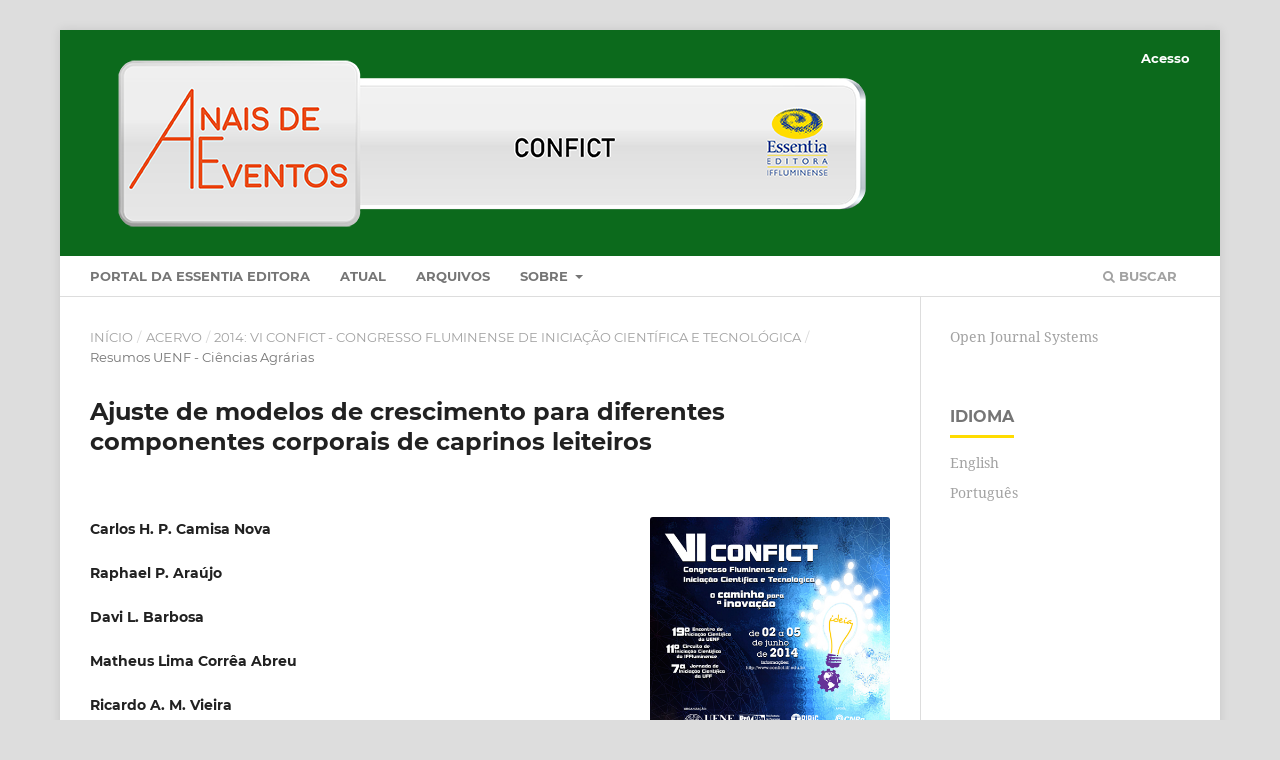

--- FILE ---
content_type: text/html; charset=utf-8
request_url: https://editoraessentia.iff.edu.br/index.php/confict/article/view/5023
body_size: 3353
content:
<!DOCTYPE html>
<html lang="pt-BR" xml:lang="pt-BR">
<head>
	<meta charset="utf-8">
	<meta name="viewport" content="width=device-width, initial-scale=1.0">
	<title>
		Ajuste de modelos de crescimento para diferentes componentes corporais de caprinos leiteiros
							| Confict
			</title>

	
<meta name="generator" content="Open Journal Systems 3.4.0.8">
<link rel="schema.DC" href="http://purl.org/dc/elements/1.1/" />
<meta name="DC.Creator.PersonalName" content="Carlos H. P. Camisa Nova"/>
<meta name="DC.Creator.PersonalName" content="Raphael P. Araújo"/>
<meta name="DC.Creator.PersonalName" content="Davi L. Barbosa"/>
<meta name="DC.Creator.PersonalName" content="Matheus Lima Corrêa Abreu"/>
<meta name="DC.Creator.PersonalName" content="Ricardo A. M. Vieira"/>
<meta name="DC.Date.dateSubmitted" scheme="ISO8601" content="2014-07-17"/>
<meta name="DC.Date.issued" scheme="ISO8601" content="2014-10-07"/>
<meta name="DC.Date.modified" scheme="ISO8601" content="2014-10-07"/>
<meta name="DC.Description" xml:lang="pt" content="."/>
<meta name="DC.Format" scheme="IMT" content="application/pdf"/>
<meta name="DC.Identifier" content="5023"/>
<meta name="DC.Identifier.URI" content="https://editoraessentia.iff.edu.br/index.php/confict/article/view/5023"/>
<meta name="DC.Language" scheme="ISO639-1" content="pt"/>
<meta name="DC.Source" content="Confict"/>
<meta name="DC.Source.URI" content="https://editoraessentia.iff.edu.br/index.php/confict"/>
<meta name="DC.Subject" xml:lang="pt" content="Caprinos"/>
<meta name="DC.Subject" xml:lang="pt" content="Crescimento ponderal e Modelos Matemáticos"/>
<meta name="DC.Title" content="Ajuste de modelos de crescimento para diferentes componentes corporais de caprinos leiteiros"/>
<meta name="DC.Type" content="Text.Serial.Journal"/>
<meta name="DC.Type.articleType" content="Resumos UENF - Ciências Agrárias"/>
<meta name="gs_meta_revision" content="1.1"/>
<meta name="citation_journal_title" content="Confict"/>
<meta name="citation_journal_abbrev" content="CONFICT"/>
<meta name="citation_author" content="Carlos H. P. Camisa Nova"/>
<meta name="citation_author" content="Raphael P. Araújo"/>
<meta name="citation_author" content="Davi L. Barbosa"/>
<meta name="citation_author" content="Matheus Lima Corrêa Abreu"/>
<meta name="citation_author" content="Ricardo A. M. Vieira"/>
<meta name="citation_title" content="Ajuste de modelos de crescimento para diferentes componentes corporais de caprinos leiteiros"/>
<meta name="citation_language" content="pt"/>
<meta name="citation_date" content="2014"/>
<meta name="citation_abstract_html_url" content="https://editoraessentia.iff.edu.br/index.php/confict/article/view/5023"/>
<meta name="citation_abstract" xml:lang="pt" content="."/>
<meta name="citation_keywords" xml:lang="pt" content="Caprinos"/>
<meta name="citation_keywords" xml:lang="pt" content="Crescimento ponderal e Modelos Matemáticos"/>
<meta name="citation_pdf_url" content="https://editoraessentia.iff.edu.br/index.php/confict/article/download/5023/3035"/>
<link rel="alternate" type="application/atom+xml" href="https://editoraessentia.iff.edu.br/index.php/confict/gateway/plugin/APP%5Cplugins%5Cgeneric%5CwebFeed%5CWebFeedGatewayPlugin/atom">
<link rel="alternate" type="application/rdf+xml" href="https://editoraessentia.iff.edu.br/index.php/confict/gateway/plugin/APP%5Cplugins%5Cgeneric%5CwebFeed%5CWebFeedGatewayPlugin/rss">
<link rel="alternate" type="application/rss+xml" href="https://editoraessentia.iff.edu.br/index.php/confict/gateway/plugin/APP%5Cplugins%5Cgeneric%5CwebFeed%5CWebFeedGatewayPlugin/rss2">
	<link rel="stylesheet" href="https://editoraessentia.iff.edu.br/index.php/confict/$$$call$$$/page/page/css?name=stylesheet" type="text/css" /><link rel="stylesheet" href="https://editoraessentia.iff.edu.br/lib/pkp/styles/fontawesome/fontawesome.css?v=3.4.0.8" type="text/css" /><link rel="stylesheet" href="https://editoraessentia.iff.edu.br/public/journals/3/styleSheet.css?d=" type="text/css" /><link rel="stylesheet" href="https://editoraessentia.iff.edu.br/public/site/styleSheet.css?v=3.4.0.8" type="text/css" />
</head>
<body class="pkp_page_article pkp_op_view has_site_logo" dir="ltr">

	<div class="pkp_structure_page">

				<header class="pkp_structure_head" id="headerNavigationContainer" role="banner">
						
 <nav class="cmp_skip_to_content" aria-label="Ir para os links de conteúdo">
	<a href="#pkp_content_main">Ir para o conteúdo principal</a>
	<a href="#siteNav">Ir para o menu de navegação principal</a>
		<a href="#pkp_content_footer">Ir para o rodapé</a>
</nav>

			<div class="pkp_head_wrapper">

				<div class="pkp_site_name_wrapper">
					<button class="pkp_site_nav_toggle">
						<span>Open Menu</span>
					</button>
										<div class="pkp_site_name">
																<a href="						https://editoraessentia.iff.edu.br/index.php/confict/index
					" class="is_img">
							<img src="https://editoraessentia.iff.edu.br/public/journals/3/pageHeaderLogoImage_pt_BR.png" width="800" height="200"  />
						</a>
										</div>
				</div>

				
				<nav class="pkp_site_nav_menu" aria-label="Navegação no Site">
					<a id="siteNav"></a>
					<div class="pkp_navigation_primary_row">
						<div class="pkp_navigation_primary_wrapper">
																				<ul id="navigationPrimary" class="pkp_navigation_primary pkp_nav_list">
								<li class="">
				<a href="http://www.essentiaeditora.iff.edu.br/">
					Portal da Essentia Editora
				</a>
							</li>
								<li class="">
				<a href="https://editoraessentia.iff.edu.br/index.php/confict/issue/current">
					Atual
				</a>
							</li>
								<li class="">
				<a href="https://editoraessentia.iff.edu.br/index.php/confict/issue/archive">
					Arquivos
				</a>
							</li>
															<li class="">
				<a href="https://editoraessentia.iff.edu.br/index.php/confict/about">
					Sobre
				</a>
									<ul>
																					<li class="">
									<a href="https://editoraessentia.iff.edu.br/index.php/confict/about">
										Sobre a Revista
									</a>
								</li>
																												<li class="">
									<a href="https://editoraessentia.iff.edu.br/index.php/confict/about/submissions">
										Submissões
									</a>
								</li>
																																																						<li class="">
									<a href="https://editoraessentia.iff.edu.br/index.php/confict/about/contact">
										Contato
									</a>
								</li>
																		</ul>
							</li>
			</ul>

				

																						<div class="pkp_navigation_search_wrapper">
									<a href="https://editoraessentia.iff.edu.br/index.php/confict/search" class="pkp_search pkp_search_desktop">
										<span class="fa fa-search" aria-hidden="true"></span>
										Buscar
									</a>
								</div>
													</div>
					</div>
					<div class="pkp_navigation_user_wrapper" id="navigationUserWrapper">
							<ul id="navigationUser" class="pkp_navigation_user pkp_nav_list">
															<li class="profile">
				<a href="https://editoraessentia.iff.edu.br/index.php/confict/login">
					Acesso
				</a>
							</li>
										</ul>

					</div>
				</nav>
			</div><!-- .pkp_head_wrapper -->
		</header><!-- .pkp_structure_head -->

						<div class="pkp_structure_content has_sidebar">
			<div class="pkp_structure_main" role="main">
				<a id="pkp_content_main"></a>

<div class="page page_article">
			<nav class="cmp_breadcrumbs" role="navigation" aria-label="Você está aqui:">
	<ol>
		<li>
			<a href="https://editoraessentia.iff.edu.br/index.php/confict/index">
				Início
			</a>
			<span class="separator">/</span>
		</li>
		<li>
			<a href="https://editoraessentia.iff.edu.br/index.php/confict/issue/archive">
				Acervo
			</a>
			<span class="separator">/</span>
		</li>
					<li>
				<a href="https://editoraessentia.iff.edu.br/index.php/confict/issue/view/145">
					2014: VI CONFICT - Congresso Fluminense de Iniciação Científica e Tecnológica
				</a>
				<span class="separator">/</span>
			</li>
				<li class="current" aria-current="page">
			<span aria-current="page">
									Resumos UENF - Ciências Agrárias
							</span>
		</li>
	</ol>
</nav>
	
		  	 <article class="obj_article_details">

		
	<h1 class="page_title">
		Ajuste de modelos de crescimento para diferentes componentes corporais de caprinos leiteiros
	</h1>

	
	<div class="row">
		<div class="main_entry">

							<section class="item authors">
					<h2 class="pkp_screen_reader">Autores</h2>
					<ul class="authors">
											<li>
							<span class="name">
								Carlos H. P. Camisa Nova
							</span>
																																		</li>
											<li>
							<span class="name">
								Raphael P. Araújo
							</span>
																																		</li>
											<li>
							<span class="name">
								Davi L. Barbosa
							</span>
																																		</li>
											<li>
							<span class="name">
								Matheus Lima Corrêa Abreu
							</span>
																																		</li>
											<li>
							<span class="name">
								Ricardo A. M. Vieira
							</span>
																																		</li>
										</ul>
				</section>
			
									

									<section class="item keywords">
				<h2 class="label">
										Palavras-chave:
				</h2>
				<span class="value">
											Caprinos, 											Crescimento ponderal e Modelos Matemáticos									</span>
			</section>
			
										<section class="item abstract">
					<h2 class="label">Resumo</h2>
					.
				</section>
			
			

						
																																															
						
		</div><!-- .main_entry -->

		<div class="entry_details">

										<div class="item cover_image">
					<div class="sub_item">
													<a href="https://editoraessentia.iff.edu.br/index.php/confict/issue/view/145">
								<img src="https://editoraessentia.iff.edu.br/public/journals/3/cover_issue_145_pt_BR.jpg" alt="">
							</a>
											</div>
				</div>
			
										<div class="item galleys">
					<h2 class="pkp_screen_reader">
						Downloads
					</h2>
					<ul class="value galleys_links">
													<li>
								
	
													

<a class="obj_galley_link pdf" href="https://editoraessentia.iff.edu.br/index.php/confict/article/view/5023/3035">
		
	PDF

	</a>
							</li>
											</ul>
				</div>
						
			
						
										<div class="item issue">

											<section class="sub_item">
							<h2 class="label">
								Edição
							</h2>
							<div class="value">
								<a class="title" href="https://editoraessentia.iff.edu.br/index.php/confict/issue/view/145">
									2014: VI CONFICT - Congresso Fluminense de Iniciação Científica e Tecnológica
								</a>
							</div>
						</section>
					
											<section class="sub_item">
							<h2 class="label">
								Seção
							</h2>
							<div class="value">
								Resumos UENF - Ciências Agrárias
							</div>
						</section>
					
									</div>
			
						
						
			

		</div><!-- .entry_details -->
	</div><!-- .row -->

</article>

	

</div><!-- .page -->

	</div><!-- pkp_structure_main -->

									<div class="pkp_structure_sidebar left" role="complementary">
				<div class="pkp_block block_developed_by">
	<h2 class="pkp_screen_reader">
		Desenvolvido por
	</h2>

	<div class="content">
		<a href="https://pkp.sfu.ca/ojs/">
			Open Journal Systems
		</a>
	</div>
</div>
<div class="pkp_block block_language">
	<h2 class="title">
		Idioma
	</h2>

	<div class="content">
		<ul>
							<li class="locale_en" lang="en">
					<a href="https://editoraessentia.iff.edu.br/index.php/confict/user/setLocale/en?source=%2Findex.php%2Fconfict%2Farticle%2Fview%2F5023">
						English
					</a>
				</li>
							<li class="locale_pt_BR current" lang="pt-BR">
					<a href="https://editoraessentia.iff.edu.br/index.php/confict/user/setLocale/pt_BR?source=%2Findex.php%2Fconfict%2Farticle%2Fview%2F5023">
						Português
					</a>
				</li>
					</ul>
	</div>
</div><!-- .block_language -->

			</div><!-- pkp_sidebar.left -->
			</div><!-- pkp_structure_content -->

<div class="pkp_structure_footer_wrapper" role="contentinfo">
	<a id="pkp_content_footer"></a>

	<div class="pkp_structure_footer">

		
		<div class="pkp_brand_footer">
			<a href="https://editoraessentia.iff.edu.br/index.php/confict/about/aboutThisPublishingSystem">
				<img alt="Mais informações sobre o sistema de publicação, a plataforma e o fluxo de publicação do OJS/PKP." src="https://editoraessentia.iff.edu.br/templates/images/ojs_brand.png">
			</a>
		</div>
	</div>
</div><!-- pkp_structure_footer_wrapper -->

</div><!-- pkp_structure_page -->

<script src="https://editoraessentia.iff.edu.br/lib/pkp/lib/vendor/components/jquery/jquery.js?v=3.4.0.8" type="text/javascript"></script><script src="https://editoraessentia.iff.edu.br/lib/pkp/lib/vendor/components/jqueryui/jquery-ui.js?v=3.4.0.8" type="text/javascript"></script><script src="https://editoraessentia.iff.edu.br/plugins/themes/default/js/lib/popper/popper.js?v=3.4.0.8" type="text/javascript"></script><script src="https://editoraessentia.iff.edu.br/plugins/themes/default/js/lib/bootstrap/util.js?v=3.4.0.8" type="text/javascript"></script><script src="https://editoraessentia.iff.edu.br/plugins/themes/default/js/lib/bootstrap/dropdown.js?v=3.4.0.8" type="text/javascript"></script><script src="https://editoraessentia.iff.edu.br/plugins/themes/default/js/main.js?v=3.4.0.8" type="text/javascript"></script><script type="text/javascript">
(function (w, d, s, l, i) { w[l] = w[l] || []; var f = d.getElementsByTagName(s)[0],
j = d.createElement(s), dl = l != 'dataLayer' ? '&l=' + l : ''; j.async = true;
j.src = 'https://www.googletagmanager.com/gtag/js?id=' + i + dl; f.parentNode.insertBefore(j, f);
function gtag(){dataLayer.push(arguments)}; gtag('js', new Date()); gtag('config', i); })
(window, document, 'script', 'dataLayer', 'UA-23389537-4');
</script>


</body>
</html>
